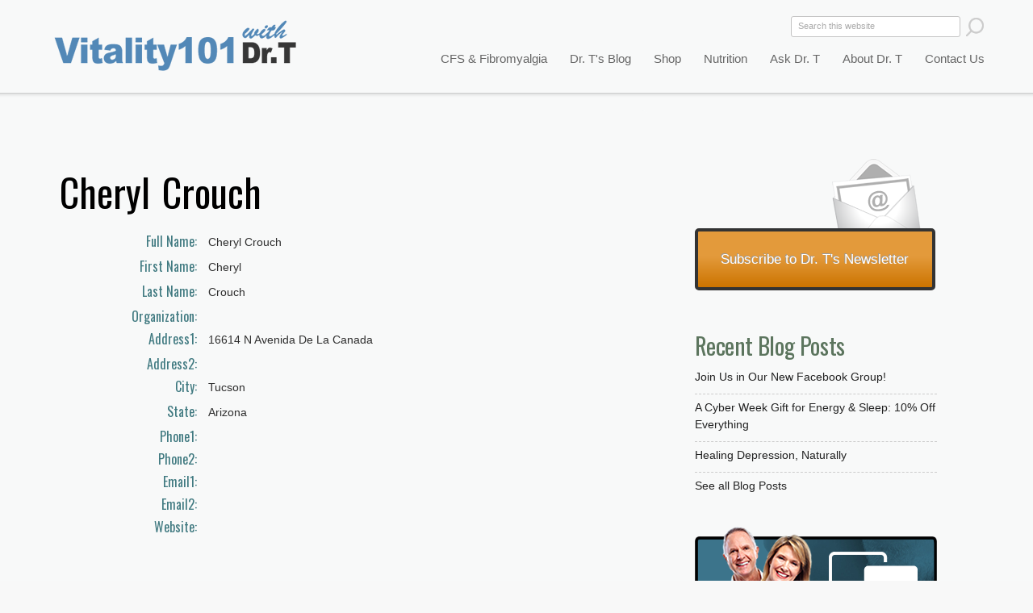

--- FILE ---
content_type: text/css
request_url: https://vitality101.com/sites/all/themes/vitality101/css/vitality101.responsive.css?rtiyqm
body_size: 5865
content:
/* Smartphone portrait ------------------------------------------------------------------------------ */
@media only screen and (max-width:320px) {
.content-style {
    margin-left: 0.5m;
}

}


/* Smartphone landscape ----------------------------------------------------------------------------- */
@media only screen and (min-width:100px) and (max-width:768px) {
  #drtphoto {
      display: none  !important;
  }

  #vitality-top-logo {
    background-image: url("/sites/all/themes/vitality101/images/logo-vitality-101-with-background-320.png");
    b/ackground-image: none;
    background-position: center top;
    background-repeat: no-repeat;
    background-attachment:scrolls;
    display: block;
    padding: 0 0 0 0;
    vertical-align: middle;
    h/eight: 276px;
    width: 320px;
    margin: 0 0 0 0;
  } 
#logo-bottom {
    display: block;
    width: 768px;
}

#dr-t-lower img{
    display: none;
}
#dr-t-lower{
    background-image: url("/sites/all/themes/vitality101/images/dr-t-home-splash-screen-no-logo-320.png");
    height: 222px;
    max-width: 768px;
}

 
  #block-search-form {
    m/argin: 50px 0 0 30px !important;
    c/lear: both;
    f/loat: left;
    display: none;
    left: 1508px;
    top: 35px;
    position: absolute;
    z-index: 592;
  }

  #block-superfish-1 {
    margin: 15px auto 20px ;
    width: 300px  !important;
    c/lear: both;
    f/loat: left;
    border: none;
    b/order: 1px solid red;
    h/eight: 100px;
    display: none;
    left: 1501px;
    top: 120px;
    position: absolute;
    z-index: 590;

  }
  #block-superfish-1 ul {
b/order: 1px solid red;
    background: #4E6D73;
    padding-top: 74px;
    margin-top: -81px;
    width: 292px;

  }
  
  #block-superfish-1 ul ul {
    background: none;
    padding-top: 0px;
    m/argin-top: -81px;
    width: 200px;
  }

.region-header .sf-horizontal.sf-style-none  li.sf-depth-1  a.sf-depth-2 {
    text-align: left;
}

  #header-wrapper {
    b/ackground-color: blue  !important;
    h/eight: 320px;
    width: 320px;
    height: auto;
    margin-bottom: 0 !important;
    padding-left: 1490px !important;
    padding-bottom: 0px !important;
  }

#header-wrapper .block {
    margin-bottom: 0px;
}

.region-header .block {
   margin-top: 0;
}


.region-header .sf-horizontal.sf-style-none  li  a.sf-depth-1 {
    b/order:none;
    border-top: 1px solid #F4F6F6;
    border-left: 1px solid #F4F6F6;
    border-right: 1px solid #F4F6F6;
    border-bottom: 1px none #F4F6F6;
    font-weight: normal;
    text-transform: none;
    margin: 0px 0 0px 0;
    padding: 10px 0px 6px 20px;
    height: 20px;
    width: 270px;
    color: white;
    background-color: #4E6D73;
    background-image: url("/sites/all/themes/vitality101/images/menu-arrow-320.png");
    background-position: 260px 11px;
    background-repeat: no-repeat;
    background-attachment:scrolls;
    text-align: left;

}

.region-header .sf-horizontal.sf-style-none  li.last  a.sf-depth-1,
.region-header .sf-horizontal.sf-style-none  li.last  a.sf-depth-1:hover {
        border-bottom: 1px solid #F4F6F6  !important;
}

.region-header .sf-horizontal.sf-style-none li a.sf-depth-1:hover {
    
    background: #B6C894;
    background-image: url("/sites/all/themes/vitality101/images/menu-arrow-320.png");
    background-position: 260px 11px;
    background-repeat: no-repeat;
    background-attachment:scrolls;
    border-top: 1px solid #F4F6F6  !important;
    border-left: 1px solid #F4F6F6  !important;
    border-right: 1px solid #F4F6F6  !important;
    border-bottom: 1px none #F4F6F6  !important;

    c/olor: #E25401;
    color: white;
}


#block-block-10 {
    display: block;
    left: 1710px;
    top: -3px;
    position: absolute;
    z-index: 610 !important;
}







#block-block-1 {
    padding-right: 0px;
    margin-right: 0px;
    padding-left: 0px;
    border-right: none;
}
#block-block-4 {
    padding-right: 0px;
    margin-right: 0px;
    padding-left: 0px;
    border-right: none;
    border-left: none;
}

#block-block-6 {
    margin: 0px 0 0 0;
}


#home-box-health-a-z, #home-box-cfs-fm, #home-box-consult, #home-box-energy-program   {

   margin-left: 45px;
}

#this-weeks-featured-article, #this-weeks-fun-stuff {
   margin-top: 20px !important;
   margin-left: 10px !important;
   padding-left: 0 !important;
   padding-bottom: 0 !important;
   width: auto;
   border-right: none;
}

#this-weeks-featured-article {
   padding-right: 10px !important;
}

#this-weeks-stuff {
   padding-bottom: 0 !important;
}



#secondary-content-wrapper {
    display: none;
}

#tertiary-content-wrapper {
    margin-top: 0px !important;
    margin-bottom: 0px !important;
}

.region-footer .region-inner {
    margin-top: 0px;
}


/* Practitioner and Support Group Tables  */

td.views-field-field-support-group-organization, th.views-field-field-support-group-organization {
    display: none !important;
}

td.views-field-field-support-group-full-name, th.views-field-field-support-group-full-name {
    display: none !important;
}

td.views-field-field-country, th.views-field-field-country {
    display: none !important;
}

.content-style {
    padding-right: 0px;
    padding-left: 0.5em;
}


}


/* Tablet portrait ---------------------------------------------------------------------------------- */


/* Tablet landscape --------------------------------------------------------------------------------- */
@media only screen and (min-width:769px) and (max-width:1024px) {

#logo-bottom {
    display: none;
}

#block-block-1 {
    padding-right: 0px;
    margin-right: 0px;
    padding-left: 0px;
    border-right: none;
}
#block-block-4 {
    padding-right: 0px;
    margin-right: 0px;
    padding-left: 0px;
    border-right: none;
    border-left: none;
}
.region-footer .region-inner {
    margin-top: 0px;
}

#block-block-10 {
    display: none;
}


}

/* Standard layout ---------------------------------------------------------------------------------- */
@media only screen and (min-width:1025px) {
#block-block-10 {
    display: none;
}

#logo-bottom {
    display: none;
}

}
